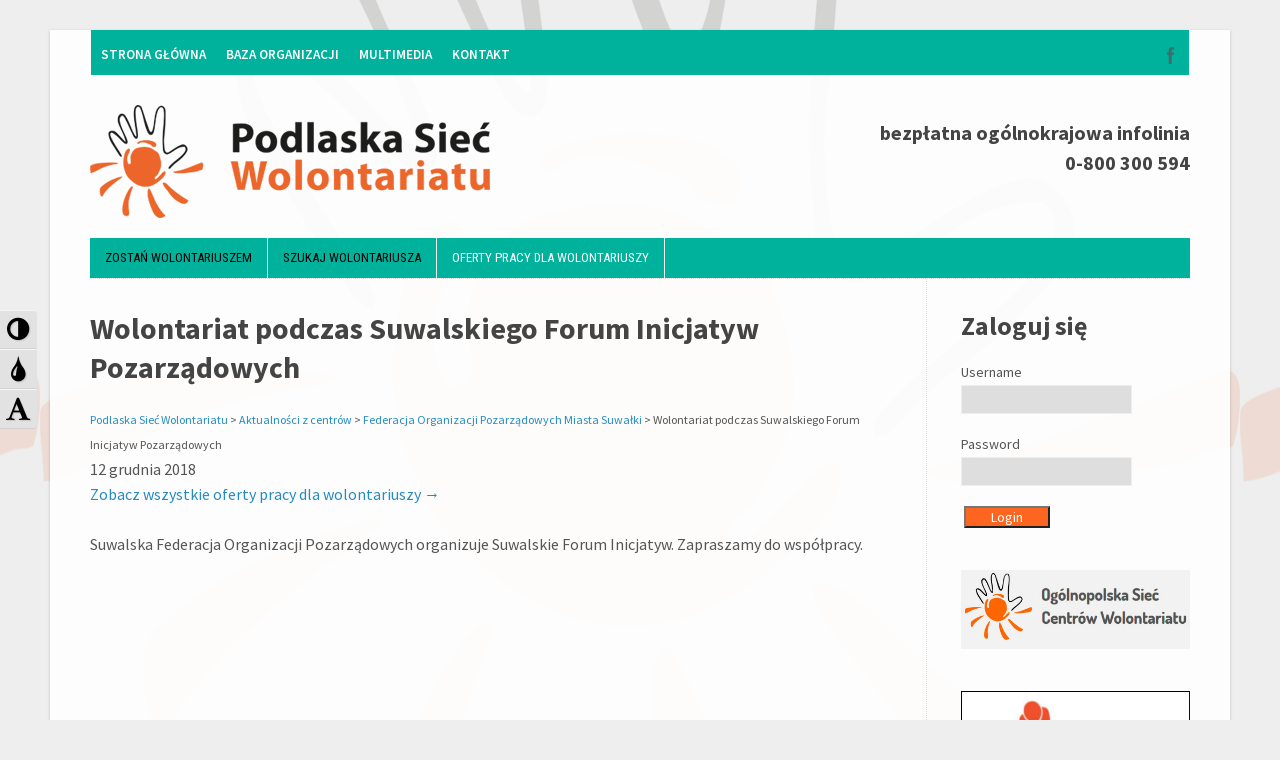

--- FILE ---
content_type: text/html; charset=UTF-8
request_url: http://wolontariatpodlaski.pl/wolontariat-podczas-suwalskiego-forum-inicjatyw-pozarzadowych/
body_size: 5850
content:
<!DOCTYPE html PUBLIC "-//W3C//DTD XHTML 1.0 Transitional//EN" "http://www.w3.org/TR/xhtml1/DTD/xhtml1-transitional.dtd">

<html xmlns="http://www.w3.org/1999/xhtml" lang="pl-PL">

<head profile="http://gmpg.org/xfn/11">

<meta http-equiv="X-UA-Compatible" content="IE=edge" />

<link rel="shortcut icon" href="http://wolontariatpodlaski.pl/wp-content/themes/wolontariat/favicon.png" />

<meta http-equiv="Content-Type" content="text/html; charset=UTF-8" />

<title>   Wolontariat podczas Suwalskiego Forum Inicjatyw Pozarządowych  : Podlaska Sieć Wolontariatu</title>

<link rel="pingback" href="http://wolontariatpodlaski.pl/xmlrpc.php" />

   <script src="http://code.jquery.com/jquery-latest.min.js" type="text/javascript"></script>
   <script src="http://pryzmat.home.pl/psw/wp-content/themes/wolontariat/js/script.js"></script>


<link rel="alternate" type="application/rss+xml" title="Podlaska Sieć Wolontariatu &raquo; Kanał z wpisami" href="http://wolontariatpodlaski.pl/feed/" />
<link rel="alternate" type="application/rss+xml" title="Podlaska Sieć Wolontariatu &raquo; Kanał z komentarzami" href="http://wolontariatpodlaski.pl/comments/feed/" />
<link rel="alternate" type="application/rss+xml" title="Podlaska Sieć Wolontariatu &raquo; Wolontariat podczas Suwalskiego Forum Inicjatyw Pozarządowych Kanał z komentarzami" href="http://wolontariatpodlaski.pl/wolontariat-podczas-suwalskiego-forum-inicjatyw-pozarzadowych/feed/" />
		<script type="text/javascript">
			window._wpemojiSettings = {"baseUrl":"http:\/\/s.w.org\/images\/core\/emoji\/72x72\/","ext":".png","source":{"concatemoji":"http:\/\/wolontariatpodlaski.pl\/wp-includes\/js\/wp-emoji-release.min.js?ver=4.3.1"}};
			!function(a,b,c){function d(a){var c=b.createElement("canvas"),d=c.getContext&&c.getContext("2d");return d&&d.fillText?(d.textBaseline="top",d.font="600 32px Arial","flag"===a?(d.fillText(String.fromCharCode(55356,56812,55356,56807),0,0),c.toDataURL().length>3e3):(d.fillText(String.fromCharCode(55357,56835),0,0),0!==d.getImageData(16,16,1,1).data[0])):!1}function e(a){var c=b.createElement("script");c.src=a,c.type="text/javascript",b.getElementsByTagName("head")[0].appendChild(c)}var f,g;c.supports={simple:d("simple"),flag:d("flag")},c.DOMReady=!1,c.readyCallback=function(){c.DOMReady=!0},c.supports.simple&&c.supports.flag||(g=function(){c.readyCallback()},b.addEventListener?(b.addEventListener("DOMContentLoaded",g,!1),a.addEventListener("load",g,!1)):(a.attachEvent("onload",g),b.attachEvent("onreadystatechange",function(){"complete"===b.readyState&&c.readyCallback()})),f=c.source||{},f.concatemoji?e(f.concatemoji):f.wpemoji&&f.twemoji&&(e(f.twemoji),e(f.wpemoji)))}(window,document,window._wpemojiSettings);
		</script>
		<style type="text/css">
img.wp-smiley,
img.emoji {
	display: inline !important;
	border: none !important;
	box-shadow: none !important;
	height: 1em !important;
	width: 1em !important;
	margin: 0 .07em !important;
	vertical-align: -0.1em !important;
	background: none !important;
	padding: 0 !important;
}
</style>
<link rel='stylesheet' id='contact-form-7-css'  href='http://wolontariatpodlaski.pl/wp-content/plugins/contact-form-7/includes/css/styles.css?ver=4.3' type='text/css' media='all' />
<link rel='stylesheet' id='mappress-css'  href='http://wolontariatpodlaski.pl/wp-content/plugins/mappress-google-maps-for-wordpress/css/mappress.css?ver=2.43.4' type='text/css' media='all' />
<link rel='stylesheet' id='wpa-style-css'  href='http://wolontariatpodlaski.pl/wp-content/plugins/wp-accessibility/css/wpa-style.css?ver=4.3.1' type='text/css' media='all' />
<link rel='stylesheet' id='ui-font.css-css'  href='http://wolontariatpodlaski.pl/wp-content/plugins/wp-accessibility/toolbar/fonts/css/a11y-toolbar.css?ver=4.3.1' type='text/css' media='all' />
<link rel='stylesheet' id='ui-a11y.css-css'  href='http://wolontariatpodlaski.pl/wp-content/plugins/wp-accessibility/toolbar/css/a11y.css?ver=4.3.1' type='text/css' media='all' />
<link rel='stylesheet' id='ui-fontsize.css-css'  href='http://wolontariatpodlaski.pl/wp-content/plugins/wp-accessibility/toolbar/css/a11y-fontsize.css?ver=4.3.1' type='text/css' media='all' />
<link rel='stylesheet' id='wp-pagenavi-css'  href='http://wolontariatpodlaski.pl/wp-content/themes/wolontariat/pagenavi-css.css?ver=2.70' type='text/css' media='all' />
<link rel='stylesheet' id='theme-main-styles-css'  href='http://wolontariatpodlaski.pl/wp-content/themes/wolontariat/style.css?ver=4.3.1' type='text/css' media='all' />
<link rel='stylesheet' id='theme-fonts-styles-css'  href='http://wolontariatpodlaski.pl/wp-content/themes/wolontariat/style-font.css?ver=4.3.1' type='text/css' media='all' />
<link rel='stylesheet' id='theme-responsive-styles-css'  href='http://wolontariatpodlaski.pl/wp-content/themes/wolontariat/style-responsive.css?ver=4.3.1' type='text/css' media='all' />
<link rel='stylesheet' id='style_login_widget-css'  href='http://wolontariatpodlaski.pl/wp-content/plugins/login-sidebar-widget/style_login_widget.css?ver=4.3.1' type='text/css' media='all' />
<link rel='stylesheet' id='theme-custom-styles-css'  href='http://wolontariatpodlaski.pl/wp-content/themes/wolontariat/custom.css?ver=4.3.1' type='text/css' media='all' />
<script type='text/javascript' src='http://wolontariatpodlaski.pl/wp-includes/js/jquery/jquery.js?ver=1.11.3'></script>
<script type='text/javascript' src='http://wolontariatpodlaski.pl/wp-includes/js/jquery/jquery-migrate.min.js?ver=1.2.1'></script>
<script type='text/javascript' src='http://wolontariatpodlaski.pl/wp-includes/js/mediaelement/froogaloop.min.js?ver=2.0'></script>
<script type='text/javascript' src='http://wolontariatpodlaski.pl/wp-content/themes/wolontariat/js/flexslider-min.js?ver=4.3.1'></script>
<script type='text/javascript' src='http://wolontariatpodlaski.pl/wp-content/themes/wolontariat/js/flex-script-main.js?ver=4.3.1'></script>
<link rel="EditURI" type="application/rsd+xml" title="RSD" href="http://wolontariatpodlaski.pl/xmlrpc.php?rsd" />
<link rel="wlwmanifest" type="application/wlwmanifest+xml" href="http://wolontariatpodlaski.pl/wp-includes/wlwmanifest.xml" /> 
<link rel='prev' title='Bezpłatne szkolenie „Animacja akcji wolontarystycznych”' href='http://wolontariatpodlaski.pl/bezplatne-szkolenie-animacja-akcji-wolontarystycznych-2/' />
<link rel='next' title='Bezpłatne szkolenie „Aspekty prawne wolontariatu”' href='http://wolontariatpodlaski.pl/bezplatne-szkolenie-aspekty-prawne-wolontariatu/' />
<meta name="generator" content="WordPress 4.3.1" />
<link rel='canonical' href='http://wolontariatpodlaski.pl/wolontariat-podczas-suwalskiego-forum-inicjatyw-pozarzadowych/' />
<link rel='shortlink' href='http://wolontariatpodlaski.pl/?p=1316' />
<meta name="viewport" content="width=device-width,initial-scale=1" />

<!-- Custom Styles from Theme Setting Page -->
<style type="text/css">
@media only screen and (min-width: 801px) { .centercatnav #sitetitle,.header2 #sitetitle, #sitetitle {float:left;max-width:44%;margin:0 0 20px;text-align:left;clear:left;} }
#topnav,ul.nav ul a {border:0;font-size:10pt;background:#00b29c;}
ul.nav a,ul.nav ul a {color:#ffffff;}
</style>
<style></style>

</head>


<body class="single single-post postid-1316 single-format-standard c-sn header2 bodybg16">


<div id="outer-wrap">

		<!-- TOP NAVBAR -->
		<div id="topnav">
			<div class="limit clearfix">
									<!-- PRIMARY NAVIGATION -->
					<ul class="nav">
						<li id="menu-item-455" class="menu-item menu-item-type-custom menu-item-object-custom menu-item-home menu-item-455"><a href="http://wolontariatpodlaski.pl/">Strona główna</a></li>
<li id="menu-item-86" class="menu-item menu-item-type-post_type menu-item-object-page menu-item-86"><a href="http://wolontariatpodlaski.pl/baza-organizacji/">Baza organizacji</a></li>
<li id="menu-item-673" class="menu-item menu-item-type-post_type menu-item-object-page menu-item-673"><a href="http://wolontariatpodlaski.pl/multimedia/">Multimedia</a></li>
<li id="menu-item-101" class="menu-item menu-item-type-post_type menu-item-object-page menu-item-101"><a href="http://wolontariatpodlaski.pl/kontakt/">Kontakt</a></li>
					</ul>
								<!-- SOCIAL MEDIA ICONS -->
				<div class="sub-icons">

	<ul class="clearfix">


		<li><a class="subicon facebook" title="Facebook" rel="external" href="http://www.facebook.com/pages/Podlaski-Wolontariat/1402787366718113?ref=hl">Facebook</a></li>











	</ul>

</div>			</div>
		</div>
			<div id="header" class="clearfix">
			<div id="head-content" class="clearfix">

				<!-- SITE-TITLE/LOGO -->
				<div id="sitetitle">
											<a href="http://wolontariatpodlaski.pl" title="Podlaska Sieć Wolontariatu"><img src="http://pryzmat.home.pl/psw/wp-content/uploads/2015/01/logo3.png" alt="Podlaska Sieć Wolontariatu" /></a>
									</div>

				<!-- HEADER BANNER 468X60 -->
<div class="head-banner468">
	<h4>bezpłatna ogólnokrajowa infolinia 
<br / >0-800 300 594</h4></div>

									<!-- SECONDARY NAVIGATION -->
					<div id="catnav">
						<ul class="catnav clearfix">
							<li id="menu-item-435" class="menu-item menu-item-type-post_type menu-item-object-page menu-item-435"><a href="http://wolontariatpodlaski.pl/rejestracja/">Zostań wolontariuszem</a></li>
<li id="menu-item-241" class="menu-item menu-item-type-post_type menu-item-object-page menu-item-241"><a href="http://wolontariatpodlaski.pl/oferty-wolontariackie-wolontariusze/">Szukaj wolontariusza</a></li>
<li id="menu-item-449" class="menu-item menu-item-type-taxonomy menu-item-object-category current-post-ancestor current-menu-parent current-post-parent menu-item-449"><a href="http://wolontariatpodlaski.pl/category/oferty-pracy-wolontariackie/">Oferty pracy dla wolontariuszy</a></li>
						</ul>
					</div>
				
			</div>
		</div>
	
	<div id="wrap">


		<div id="page" class="clearfix">

			<div class="page-border clearfix">


				<div id="contentleft" class="clearfix">


					<div id="content" class="clearfix">


						<div class="singlepost post-1316 post type-post status-publish format-standard hentry category-federacja-organizacji-pozarzadowych-miasta-suwalki category-oferty-pracy-wolontariackie category-powiat-suwalki-grodzki Federacja Organizacji Pozarządowych Miasta Suwałki Oferty pracy dla wolontariuszy Powiat Suwałki (grodzki)" id="single-post-1316">

							<div class="entry">

								<h1 class="post-title single">
									<a href="http://wolontariatpodlaski.pl/wolontariat-podczas-suwalskiego-forum-inicjatyw-pozarzadowych/" rel="bookmark" title="Permanent Link to Wolontariat podczas Suwalskiego Forum Inicjatyw Pozarządowych">Wolontariat podczas Suwalskiego Forum Inicjatyw Pozarządowych</a>
								</h1>
								
													  <div class="breadcrumbs">
							    <!-- Breadcrumb NavXT 5.2.2 -->
<span typeof="v:Breadcrumb"><a rel="v:url" property="v:title" title="Go to Podlaska Sieć Wolontariatu." href="http://wolontariatpodlaski.pl" class="home">Podlaska Sieć Wolontariatu</a></span> &gt; <span typeof="v:Breadcrumb"><a rel="v:url" property="v:title" title="Go to the Aktualności z centrów category archives." href="http://wolontariatpodlaski.pl/category/aktualnosci-z-centrow/" class="taxonomy category">Aktualności z centrów</a></span> &gt; <span typeof="v:Breadcrumb"><a rel="v:url" property="v:title" title="Go to the Federacja Organizacji Pozarządowych Miasta Suwałki category archives." href="http://wolontariatpodlaski.pl/category/aktualnosci-z-centrow/federacja-organizacji-pozarzadowych-miasta-suwalki/" class="taxonomy category">Federacja Organizacji Pozarządowych Miasta Suwałki</a></span> &gt; <span typeof="v:Breadcrumb"><span property="v:title">Wolontariat podczas Suwalskiego Forum Inicjatyw Pozarządowych</span></span>							        </div>
							<div class="meta1">12 grudnia 2018</div>
							<div class="meta1"><a href="http://wolontariatpodlaski.pl/category/oferty-pracy-wolontariackie/">Zobacz wszystkie oferty pracy dla wolontariuszy &rarr;</a></div><br />

						 	
								
								
								<p>Suwalska Federacja Organizacji Pozarządowych organizuje Suwalskie Forum Inicjatyw. Zapraszamy do współpracy.</p>

								<div style="clear:both;"></div>

								


							</div>

						</div>

												
					</div> <!-- End #content div -->

					
<div id="sidebar-narrow" class="clearfix">
	<div id="solotext-widget-3" class="widget widget-1 widget-first solotext"><div class="widget-wrap"><div class="clearfix"><div><div class="solotext-message"><h2>Zaloguj się</h2>		<script type="text/javascript">
			function closeMessage(){jQuery('.error_wid_login').hide();}
		</script>
			<div id="log_forms">
		<form name="login" id="login" method="post" action="">
		<input type="hidden" name="option" value="afo_user_login" />
		<input type="hidden" name="redirect" value="http://wolontariatpodlaski.pl/wolontariat-podczas-suwalskiego-forum-inicjatyw-pozarzadowych/" />
		<div class="form-group">
			<label for="username">Username </label>
			<input type="text" name="user_username" required="required"/>
		</div>
		<div class="form-group">
			<label for="password">Password </label>
			<input type="password" name="user_password" required="required"/>
		</div>
		<div class="form-group">
					</div>
		<div class="form-group"><label for="login">&nbsp;</label><input name="login" type="submit" value="Login" /></div>
		<div class="form-group">
					</div>
		</form>
		</div>
		<strong></strong><br / >
<br / >
<a href="http://wolontariat.org.pl/"><img alt="Ogólnopolska Sieć Centrów Wolontariatu" src="http://pryzmat.home.pl/psw/wp-content/uploads/2015/06/oscw.jpg" /></a><br / ><br / >
<strong></strong><br / ><a href="http://dobrywolontariat.pl/"><img alt="Dobry wolontariat" src="http://wolontariatpodlaski.pl/wp-content/uploads/2015/06/dobry_wolomtariat1.jpg" /></a><br / ><br / >
<strong>Cookies i polityka prywatności</strong>. <br / >Strona korzysta z plików cookies w celu realizacji usług i zgodnie z Polityką Plików Cookies. <br / >
<a href="http://wolontariatpodlaski.pl/777-2/">czytaj dalej →</a>

</div></div></div></div></div></div>


					<div style="clear:both;margin-bottom:20px;"></div>


				</div> <!-- End #contentleft div -->


			</div> <!-- End .page-border div -->

		</div> <!-- End #page div -->

		
	</div> <!-- End #wrap div -->

	<img alt="Dofinansowanie" src="http://wolontariatpodlaski.pl/wp-content/uploads/2015/06/loga_psw.jpg" />
	<div id="footer" class="clearfix">
		<div class="limit">
						&copy;  Podlaska Sieć Wolontariatu. Projekt i wykonanie strony: <a href="http://cyjan.net">CYJAN.NET</a>
		</div>
	</div> <!-- End #footer div -->

	<div id="backtotop">Top</div>



</div> <!-- End #outerwrap div -->


	<!-- jQuery for User-Controlled Layout Switch -->
	<script type="text/javascript">
		jQuery(document).ready(function() {
			jQuery("#onecol").click(function() {
				jQuery("#post-grid").removeClass("twocol");
				jQuery("#post-grid").removeClass("threecol");
				jQuery("#onecol").addClass("active");
				jQuery("#threecol").removeClass("active");
				jQuery("#twocol").removeClass("active");
				return false;
			});
			jQuery("#twocol").click(function() {
				jQuery("#post-grid").addClass("twocol");
				jQuery("#post-grid").removeClass("threecol");
				jQuery("#twocol").addClass("active");
				jQuery("#onecol").removeClass("active");
				jQuery("#threecol").removeClass("active");
				return false;
			});
			jQuery("#threecol").click(function() {
				jQuery("#post-grid").addClass("threecol");
				jQuery("#post-grid").removeClass("twocol");
				jQuery("#threecol").addClass("active");
				jQuery("#onecol").removeClass("active");
				jQuery("#twocol").removeClass("active");
				return false;
			});

		});
	</script>


	<!-- MobileMenu JS -->
	<script type="text/javascript">
		jQuery(function () {
			jQuery('.nav').mobileMenu({ defaultText: 'Idź do..' });
			jQuery('.catnav').mobileMenu({ defaultText: 'Idź do..', className: 'select-menu-catnav' });
			jQuery('.fixednav').mobileMenu({ defaultText: 'Idź do..', className: 'select-menu-fixednav' });
		});
	</script>

	<!-- Media Queries Script for IE8 and Older -->
	<!--[if lt IE 9]>
		<script type="text/javascript" src="http://css3-mediaqueries-js.googlecode.com/svn/trunk/css3-mediaqueries.js"></script>
	<![endif]-->


	<!-- TopNav Superfsh JS -->
	<script type="text/javascript">  
		jQuery(document).ready(function() { 
			jQuery('#topnav ul.nav').superfish({ 
				delay:		300,				// delay on mouseout 
				animation:	{opacity:'show',height:'show'},	// fade-in and slide-down animation 
				speed:		'fast',				// faster animation speed
				cssArrows:	false				// disable generation of arrow mark-up
			});  
		});  
	</script>


	<!-- CatNav Superfsh JS -->
	<script type="text/javascript">  
		jQuery(document).ready(function() { 
			jQuery('#catnav ul.catnav').superfish({ 
				delay:		300,				// delay on mouseout 
				animation:	{opacity:'show',height:'show'},	// fade-in and slide-down animation 
				speed:		'fast',				// faster animation speed
				cssArrows:	false				// disable generation of arrow mark-up
			}); 
		});  
	</script>


<script type='text/javascript'>
//<![CDATA[
(function( $ ) { 'use strict';
	var insert_a11y_toolbar = '<!-- a11y toolbar -->';
	insert_a11y_toolbar += '<div class="a11y-toolbar ltr">';
	insert_a11y_toolbar += '<ul>';
	insert_a11y_toolbar += '<li><a href="#" role="button" class="a11y-toggle-contrast toggle-contrast" id="is_normal_contrast" title="Przełącz wysoki kontrast"><span class="offscreen">Przełącz wysoki kontrast</span><span class="aticon aticon-adjust" aria-hidden="true"></span></a></li>';insert_a11y_toolbar += '<li><a href="#" role="button" class="a11y-toggle-grayscale toggle-grayscale" id="is_normal_color" title="Przełącz skalę szarości"><span class="offscreen">Przełącz skalę szarości</span><span class="aticon aticon-tint" aria-hidden="true"></span></a></li>';
	insert_a11y_toolbar += '<li><a href="#" role="button" class="a11y-toggle-fontsize toggle-fontsize" id="is_normal_fontsize" title="Zmień rozmiar czcionek"><span class="offscreen">Zmień rozmiar czcionek</span><span class="aticon aticon-font" aria-hidden="true"></span></a></li>';
	insert_a11y_toolbar += '</ul>';
	insert_a11y_toolbar += '</div>';
	insert_a11y_toolbar += '<!-- // a11y toolbar -->';
	$( document ).find( 'body' ).prepend( insert_a11y_toolbar );
}(jQuery));
//]]>
</script><script type='text/javascript' src='http://wolontariatpodlaski.pl/wp-content/plugins/contact-form-7/includes/js/jquery.form.min.js?ver=3.51.0-2014.06.20'></script>
<script type='text/javascript'>
/* <![CDATA[ */
var _wpcf7 = {"loaderUrl":"http:\/\/wolontariatpodlaski.pl\/wp-content\/plugins\/contact-form-7\/images\/ajax-loader.gif","sending":"Trwa wysy\u0142anie..."};
/* ]]> */
</script>
<script type='text/javascript' src='http://wolontariatpodlaski.pl/wp-content/plugins/contact-form-7/includes/js/scripts.js?ver=4.3'></script>
<script type='text/javascript' src='http://wolontariatpodlaski.pl/wp-content/plugins/wp-accessibility/toolbar/js/jquery.scrollto.min.js?ver=1.4.5'></script>
<script type='text/javascript'>
/* <![CDATA[ */
var a11y_stylesheet_path = "http:\/\/wolontariatpodlaski.pl\/wp-content\/plugins\/wp-accessibility\/toolbar\/css\/a11y-contrast.css";
/* ]]> */
</script>
<script type='text/javascript' src='http://wolontariatpodlaski.pl/wp-content/plugins/wp-accessibility/toolbar/js/a11y.js?ver=1.0'></script>
<script type='text/javascript' src='http://wolontariatpodlaski.pl/wp-content/plugins/wp-accessibility/js/longdesc.button.js?ver=1.0'></script>
<script type='text/javascript' src='http://wolontariatpodlaski.pl/wp-content/themes/wolontariat/js/framework.js?ver=4.3.1'></script>
<script type='text/javascript' src='http://wolontariatpodlaski.pl/wp-content/themes/wolontariat/js/external.js?ver=4.3.1'></script>
<script type='text/javascript' src='http://wolontariatpodlaski.pl/wp-content/themes/wolontariat/js/hoverIntent.js?ver=r7'></script>
<script type='text/javascript' src='http://wolontariatpodlaski.pl/wp-content/themes/wolontariat/js/superfish.js?ver=4.3.1'></script>
<script type='text/javascript' src='http://wolontariatpodlaski.pl/wp-content/themes/wolontariat/js/suckerfish.js?ver=4.3.1'></script>
<script type='text/javascript' src='http://wolontariatpodlaski.pl/wp-content/themes/wolontariat/js/suckerfish-cat.js?ver=4.3.1'></script>
<script type='text/javascript' src='http://wolontariatpodlaski.pl/wp-content/themes/wolontariat/js/jquery.mobilemenu.js?ver=4.3.1'></script>
<script type='text/javascript' src='http://wolontariatpodlaski.pl/wp-includes/js/comment-reply.min.js?ver=4.3.1'></script>

<script type='text/javascript'>
//<![CDATA[
(function( $ ) { 'use strict';
	
	
	$('html').attr( 'lang','pl-PL' ); $('html').attr( 'dir','ltr' )
	$('input,a,select,textarea,button').removeAttr('tabindex');
	
}(jQuery));
//]]>
</script>
</body>

</html>

--- FILE ---
content_type: text/css
request_url: http://wolontariatpodlaski.pl/wp-content/plugins/wp-accessibility/toolbar/fonts/css/a11y-toolbar.css?ver=4.3.1
body_size: 585
content:
@font-face {
    font-family: 'a11y-toolbar';
    src: url('../font/a11y-toolbar.eot?87287305');
    src: url('../font/a11y-toolbar.eot?87287305#iefix') format('embedded-opentype'),
    url('../font/a11y-toolbar.woff?87287305') format('woff'),
    url('../font/a11y-toolbar.ttf?87287305') format('truetype'),
    url('../font/a11y-toolbar.svg?87287305#a11y-toolbar') format('svg');
    font-weight: normal;
    font-style: normal;
}

/* Chrome hack: SVG is rendered more smoothly in Windozze. 100% magic, uncomment if you need it. */
/* Note, that will break hinting! In other OS-es font will be not as sharp as it could be */
/*
@media screen and (-webkit-min-device-pixel-ratio:0) {
  @font-face {
    font-family: 'a11y-toolbar';
    src: url('../font/a11y-toolbar.svg?87287305#a11y-toolbar') format('svg');
  }
}
*/

[class^="aticon-"]:before, [class*=" aticon-"]:before {
    font-family: "a11y-toolbar" !important;
    font-style: normal;
    font-weight: normal;
    speak: none;
    display: inline-block;
    text-decoration: inherit;
    text-align: center;
    font-variant: normal;
    text-transform: none;
    line-height: 1em;
    text-shadow: 1px 1px 1px rgba(127, 127, 127, 0.3);
}

.aticon-font:before {
    content: '\e800';
}

.aticon-adjust:before {
    content: '\e801';
}

.aticon-tint:before {
    content: '\e802';
}

--- FILE ---
content_type: text/css
request_url: http://wolontariatpodlaski.pl/wp-content/plugins/wp-accessibility/toolbar/css/a11y.css?ver=4.3.1
body_size: 836
content:
/*
	Accessibility styles
	chris@inathought.com
*/
.focusable:focus {
    outline: none !important;
}

.has-focus {
    background: yellow;
}

@-moz-document url-prefix() {
    /*.a11y-toggle-grayscale { display:none !important; }*/
}

.a11y-toolbar {
    position: fixed;
    z-index: 99999;
    top: 43%;
    left: 0;
}

.a11y-toolbar ul {
    list-style: none;
    margin: 0;
    padding: 0;
    border-top-right-radius: 4px;
    border-bottom-right-radius: 4px;
}

.a11y-toolbar ul li {
	margin: 0;
	padding: 0;
    display: block;
}

.a11y-toolbar ul li a {
    font-size: 1.6em;
    padding: .25em;
}

.a11y-toolbar a {
    color: #000 !important;
}

.a11y-toolbar a.active {
    color: #fff !important;
}

.a11y-toolbar ul li a {
    display: block;
    background: #e2e2e2;
    text-align: center;
    border-top: 1px solid #f5f5f5;
    border-bottom: 1px solid #d2d2d2;
}

.a11y-toolbar ul li a:hover {
    background: #fff;
}

.a11y-toolbar ul li a.active {
    background: #181818;
    border-bottom: 1px solid #525252;
}

.a11y-toolbar ul li:first-child a {
    border-top-right-radius: 4px;
}

.a11y-toolbar ul li:last-child a {
    border-bottom-right-radius: 4px;
}

.a11y-toolbar .offscreen, .a11y_stylesheet_path {
    position: absolute !important;
    clip: rect(1px 1px 1px 1px); /* IE6, IE7 */
    clip: rect(1px, 1px, 1px, 1px);
    padding: 0 !important;
    border: 0 !important;
    height: 1px !important;
    width: 1px !important;
    overflow: hidden;
}

/* a11y toolbar RTL */
.a11y-toolbar.rtl {
    right: 0;
    left: auto;
}

.a11y-toolbar.rtl ul {
    border-top-left-radius: 4px;
    border-bottom-left-radius: 4px;
    border-top-right-radius: 0;
    border-bottom-right-radius: 0;
}

.a11y-toolbar.rtl ul li:first-child a {
    border-top-left-radius: 4px;
    border-top-right-radius: 0;
}

.a11y-toolbar.rtl ul li:last-child a {
    border-bottom-left-radius: 4px;
    border-bottom-right-radius: 0;
}

.desaturated {
    filter: grayscale(100%) !important;
    -webkit-filter: grayscale(100%) !important;
    -webkit-filter: grayscale(1) !important;
    -moz-filter: grayscale(100%) !important;
    -ms-filter: grayscale(100%) !important;
    -o-filter: grayscale(100%) !important;
    filter: url("data:image/svg+xml;utf8,<svg xmlns=\'http://www.w3.org/2000/svg\'><filter id=\'grayscale\'><feColorMatrix type=\'matrix\' values=\'0.3333 0.3333 0.3333 0 0 0.3333 0.3333 0.3333 0 0 0.3333 0.3333 0.3333 0 0 0 0 0 1 0\'/></filter></svg>#grayscale") !important;
    filter: gray !important;
}

--- FILE ---
content_type: text/css
request_url: http://wolontariatpodlaski.pl/wp-content/themes/wolontariat/pagenavi-css.css?ver=2.70
body_size: 542
content:
/*
+----------------------------------------------------------------+
|	WordPress 2.6 Plugin: WP-PageNavi 2.40
|	Copyright (c) 2008 Lester "GaMerZ" Chan
|
|	File Written By:
|	- Lester "GaMerZ" Chan
|	- http://lesterchan.net
|
|	File Information:
|	- Page Navigation CSS Style
|	- wp-content/plugins/wp-pagenavi/pagenavi-css.css
+----------------------------------------------------------------+
*/

.wp-pagenavi {
	display:block;
	padding: 0; 
	margin: 20px auto 0;
	clear:both;
	font-weight:normal;
	font-size:14px;
	text-transform:uppercase;
	color:#666 !important;
	}

.wp-pagenavi {
	height:35px;
	line-height:35px;
	}

.wp-pagenavi span.pages {
	margin:0;
	float:left;
	float:right;
	display:none;
	}

.wp-pagenavi a, 
.wp-pagenavi a:link,
.wp-pagenavi a:visited,
.wp-pagenavi a:hover, 
.wp-pagenavi a:active,
.wp-pagenavi span.current,
.wp-pagenavi span.extend {
	padding: 0 16px; 
	margin: 0 5px 2px 0;
	border: 0;
	color:#eee;
	display:block;
	float:left;
	background:#333;
	}

.wp-pagenavi a.first {}

.wp-pagenavi a.last {}

.wp-pagenavi a:hover, 
.wp-pagenavi a:active  {
	background:#000;
	color:#fff
	}

.wp-pagenavi span.current {
	background: #3399cc;
	color:#CCEEFF;
	}

.wp-pagenavi span.extend {
	padding: 0 5px;
	}

--- FILE ---
content_type: text/css
request_url: http://wolontariatpodlaski.pl/wp-content/themes/wolontariat/style-font.css?ver=4.3.1
body_size: 1342
content:
/* -- Mods for Custom Google Fonts -- */

@import url(//fonts.googleapis.com/css?family=Source+Sans+Pro:300,300italic,400,400italic,600,600italic,700,700italic&subset=latin,latin-ext);

@import url(//fonts.googleapis.com/css?family=Roboto+Slab:100,300,400,700&subset=latin,latin-ext);

@import url(//fonts.googleapis.com/css?family=Roboto+Condensed:300,300italic,400,400italic,700,700italic&subset=latin,latin-ext);


body {
	font-family:'source sans pro',arial, sans-serif;
	font-size:16px;
	line-height:1.6em;
	color:#555;
	font-weight:400;
	}

h1,h2,h3,h4,h5,h6,h7,
#sitetitle .title {
	font-family:'roboto slab','source sans pro',arial, sans-serif;
	font-weight:700;
	}

ul#filter li,
.single .navigation,
.meta,
.catslide-meta,
p.sitemap-meta,
.flextabs-custom-controls a,
#commentform label,
.single .navigation,
p.comments-number,
.auth-archive-link,
.tags,
.comment-author,
a#cancel-comment-reply-link,
.auth-website a,
.all-auth-website,
.reply a,
a.more-link,
.wp-pagenavi,
#catnav,
ul.fixednav  {
	font-family:'roboto condensed','source sans pro',arial, sans-serif;
	}

h1 {
	font-size:30px;
	letter-spacing:0;
	line-height:1.3em;
	}

h2 {
	font-size: 26px;
	letter-spacing:0;
	line-height:1.3em;
	}

h3 {
	font-size: 22px;
	letter-spacing:0;
	line-height: 1.5em;
	}

h4 {
	font-size: 20px;
	letter-spacing:0;
	line-height: 1.5em;
	}

h5 {
	font-size: 18px;
	letter-spacing:0;
	line-height: 1.5em;
	font-weight:300;
	}

h6,h7 {
	font-size: 18px;
	letter-spacing:0;
	line-height: 1.5em;
	font-weight:300;
	}

h2.feature-title,
h3.widgettitle,
h3.widget-title,
h2.feat-title,
.sitemap h2,
h3#comments-title,
h3#reply-title,
.single .auth-bio h2,
.layout-controls h2,
.allauthors h2,
.mysubscribebox h3,
.auth-bio h1 {
	font-size:16px;
	line-height:1.5em;
	letter-spacing:0;
	margin-bottom:20px;
	}


.featured.wide .myflexslider h2.post-title,
.featured.narrow .myflexslider h2.post-title {
	font-weight:300;
	font-size:24px;
	letter-spacing:0;
	}

.featured.narrow .myflexslider h2.post-title {
	font-size:20px;
	}

.cats-by-2 h2.feat-title,
.cat-posts-stacked h2.feat-title,
.post-by-2 h2.post-title {
	font-size:18px;
	line-height:1.3em;
	}

.cat-posts-widget h3.post-title,
.cats-by-2 h3.post-title,
.featured.cat h3.post-title {
	font-size:14px;
	line-height:1.5em;
	}

.threecol .entry h2.post-title a,
.twocol .entry h2.post-title a,
.threecol .entry h2.post-title,
.twocol .entry h2.post-title {
	font-size:14px;
	letter-spacing:0;
	}

.tabs,
.wp-pagenavi,
.flextabs-custom-controls,
.cats-by-2 .entry,
#content table,
table#wp-calendar caption,
.sitemap
.archive-tabs a,
.index-3-4-archives select,
.sitemap-wide,
.sitemap-narrow,
#portfolio,
#contentright,
#sidebar-narrow,
#comments,
.mysubscribebox,
.tags,
#footer-widgets,
#sitetitle .description,
.single .auth-bio,
#alt-home-bottom,
.widget {
	font-size:14px;
	line-height:1.5em;
	}

#footer {
	font-size:11px;
	font-weight:600;
	text-transform:uppercase;
	}

#topnav {
	font-size:11px;
	font-weight:600;
	text-transform:uppercase;
	}

#catnav,
ul.fixednav {
	font-size:13px;
	text-transform:uppercase;
	}

#catnav ul ul,
ul.fixednav ul {
	text-transform:none;
	}

ul#filter li  {
	font-size:13px;
	text-transform:uppercase;
	}

.sitemap-post p.post-title {
	font-size:16px;
	margin:0;
	padding:0;
	}

.single .navigation {
	background:url(images/dotted.png) 0 0 repeat-x;
	padding:5px 0 0;
	margin:40px 0 0;
	letter-spacing:0.02em;
	}

.single .navigation a {
	color:#666;
	}

.single .navigation a:hover {
	color:#000;
	}

#commentform label,
.single .navigation,
p.comments-number,
.auth-archive-link,
.tags,
.comment-author,
a#cancel-comment-reply-link,
.auth-website a,
.all-auth-website,
.reply a {
	font-size:12px;
	text-transform:uppercase;
	}

.meta,
.catslide-meta,
p.sitemap-meta {
	font-size:11px;
	text-transform:uppercase;
	height:1.5em;
	line-height:1.5em;
	overflow:hidden;
	}

.meta a,
.catslide-meta a,
p.sitemap-meta a {
	border-bottom:1px dotted #ddd;
	}

.meta a:hover,
.catslide-meta a:hover,
p.sitemap-meta a:hover {
	border-bottom:1px dotted #333;
	}

.email-form input[type="text"],
.email-form input[type="email"],
#searchform input[type="text"],
.email-form input[type="submit"],
.email-form input[type="button"],
#searchform input[type="submit"],
#searchform input[type="button"],
.reply a {}

.widget.subscribebox p.priv-statement {
	font-size:11px;
	text-transform:uppercase;
	letter-spacing:0.02em;
	color:#aaa
	}

h3#comments-title {
	margin-bottom:30px;
	}

.flextabs-custom-controls {
	font-size:11px;
	text-transform:uppercase;
	font-weight:bold
	}

a.more-link,
.threecol .readmore.cols a,
.twocol .readmore.cols a {
	font-size:12px;
	text-transform:uppercase;
	}

--- FILE ---
content_type: text/css
request_url: http://wolontariatpodlaski.pl/wp-content/themes/wolontariat/custom.css?ver=4.3.1
body_size: 2409
content:
/* CUSTOM STYLESHEET
---------------------------------------------------------------------------------
Instructions: Add your custom styles in this file instead of style.css,
so it's easier to update the theme. Simply copy an existing style from 
style.css to this file, and modify it as you like.
--------------------------------------------------------------------------------- */



/* GLOBAL STYLES
---------------------------------------------------------------------------------
Add styles beneath this line that you want to be applied across your entire site */

.widget li {
  list-style: outside none none;
  margin: 0 0 5px;
  padding: 0;
}

li.login_wid {
	list-style-type: none;
}

li.page_item_has_children > a {
 color: #000;
 font-weight: bold;
}

.entry ul, .entry ol {
  margin: 0 0 10px 0px;
}

.sw-c-sn #page {
  background-position: 28.375% 0;
}

#contentleft {
  float: left;
  margin: 0;
  padding: 30px 0;
  width: 68.5%;
}

#contentright {
  float: right;
  margin: 0;
  padding: 30px 0;
  width: 25.25%;
}

body.bodybg16 {
    background-image: url("images/raczka.png");
	background-repeat: repeat-x;
	background-position: center; 
}

.header2 #catnav {
  background: none repeat scroll 0 0 #00b29c;
  border-top: 0 dotted #ddd;
}

#catnav a {
  color: #000;
}

#catnav a:hover {
  color: #fff;
}

#catnav li.current-menu-parent > a, #catnav li.current-menu-item > a, #catnav li.current_page_item > a {
  color: #fff;
}

.home-widget-slide {
  float: left;
  margin: 0;
  padding-right: 4%;
  width: 65.32%;
}



#footer-widgets a, #footer-widgets a:link, #footer-widgets a:visited {
    color: #fff;
}

#footer-widgets {
    background: #00b29c;
    color: #fff;
}

.footer-widget3 {
    width: 31%;
}

form input[type="text"], form input[type="email"], form input[type="password"], form input[type="search"], form textarea {
    background: #dedede;
}

#topnav, ul.nav ul a {
    width: 93%;
}

ul.nav li.current-menu-parent > a, ul.nav li.current-menu-item > a, ul.nav li.current_page_item > a {
    color: #000;
}

ul.nav a:hover {
    color: #000;
}

.hdivider {
    border-bottom: 3px double #242457;
    margin: 0 auto;
}

#topnav {
    padding: 5px 0 0;
}


h3.widgettitle {
    color: #444;
    padding-left: 5px;
    font-size: 21px;
}


/* #catnav li.current-menu-parent > a, #catnav li.current-menu-item > a, #catnav li.current_page_item > a {
    color: #fff;
}

#catnav a {
    color: #fff;
}

.centercatnav #catnav {
    background: #474747;
}

*/

#oferty {
    background: #00B29C !important;
    margin-top: 10px;
}

#ctf-category-selector {
    max-width: 70%;
}

.cats-by-2 .entry img.thumbnail.large, .cats-by-2 .entry .post-feature-video {
    float: left;
    padding: 0 10px 0 0;
    width: 40%;
}

#commentform input[type="submit"], #commentform input[type="button"], .email-form form input[type="submit"], .email-form form input[type="button"], form#searchform input[type="submit"], form#searchform input[type="button"], .wpcf7 form input[type="submit"], .wpcf7 form input[type="button"] {
    background: #fe6521;
   border: 0 solid #fe6521;
}


form input[type="submit"], form input[type="button"] {
    background: #fe6521;
    padding: 0 25px;
    text-align: center;
}

/* Base Styles 
#menu-menu-baza-1,
#menu-menu-baza-1 ul,
#menu-menu-baza-1 li,
#menu-menu-baza-1 a,*/
#cssmenu,
#cssmenu ul,
#cssmenu li,
#cssmenu a {
  margin: 0;
  padding: 0;
  border: 0;
  list-style: none;
  font-weight: normal;
  text-decoration: none;
  line-height: 1;
  font-family: 'source sans pro', sans-serif;
  font-size: 13px;
  position: relative;
}
/*#menu-menu-baza-1 a,*/
#cssmenu a {
  line-height: 1.3;
}
/*#menu-menu-baza-1,*/
#cssmenu {
  width: 220px;
  background: #fff;
  -webkit-border-radius: 4px;
  -moz-border-radius: 4px;
  border-radius: 4px;
  padding: 3px;
/*  -moz-box-shadow: 0 0 5px rgba(0, 0, 0, 0.6);
  -webkit-box-shadow: 0 0 5px rgba(0, 0, 0, 0.6);
  box-shadow: 0 0 5px rgba(0, 0, 0, 0.6); */
}
/*#menu-menu-baza-1 > ul > li,*/
#cssmenu > ul > li {
  margin: 0 0 2px 0;
}
/*#menu-menu-baza-1  > ul > li:last-child,*/
#cssmenu > ul > li:last-child {
  margin: 0;
}
/*#menu-menu-baza-1 > ul > li > a,*/
#cssmenu > ul > li > a {
  font-size: 15px;
  display: block;
  color: #ffffff;
  text-shadow: 0 1px 1px #000;
  background: #565656;
  background: -moz-linear-gradient(#565656 0%, #323232 100%);
  background: -webkit-gradient(linear, left top, left bottom, color-stop(0%, #565656), color-stop(100%, #323232));
  background: -webkit-linear-gradient(#565656 0%, #323232 100%);
  background: linear-gradient(#565656 0%, #323232 100%);
  border: 1px solid #000;
  -webkit-border-radius: 4px;
  -moz-border-radius: 4px;
  border-radius: 4px;
}
/*#menu-menu-baza-1  > ul > li > a > span,*/
#cssmenu > ul > li > a > span {
  display: block;
  border: 0px solid #666666;
  padding: 6px 10px;
  -webkit-border-radius: 4px;
  -moz-border-radius: 4px;
  border-radius: 4px;
  font-weight: bold;
}

/* #menu-menu-baza-1  > ul > li > a:hover,*/
#cssmenu > ul > li > a:hover {
  text-decoration: none;
}
/* #menu-menu-baza-1 > ul > li.active,*/
#cssmenu > ul > li.active {
  border-bottom: none;
}
/* #menu-menu-baza-1 > ul > li.active > a,*/
#cssmenu > ul > li.active > a {
  background: #97be10;
  background: -moz-linear-gradient(#fe6521 0%, #e44b07 100%);
  background: -webkit-gradient(linear, left top, left bottom, color-stop(0%, #fe6521), color-stop(100%, #e44b07));
  background: -webkit-linear-gradient(#fe6521 0%, #e44b07 100%);
  background: linear-gradient(#fe6521 0%, #e44b07 100%);
  color: #fff;
  text-shadow: 0 1px 1px #000;
  border: 1px solid #e44b07;
}
/* #menu-menu-baza-1 > ul > li.active > a span, */ 
#cssmenu > ul > li.active > a span {
  border: 1px solid #97be10;
}
/* #menu-menu-baza-1 > ul > li.has-sub > a span,*/
#cssmenu > ul > li.has-sub > a span {
  background: url(images/icon_plus.png) 98% center no-repeat;
}
/* #menu-menu-baza-1 > ul > li.has-sub.active > a span, */
#cssmenu > ul > li.has-sub.active > a span {
  background: url(images/icon_minus.png) 98% center no-repeat;
}
/* Sub menu */
/*.sub-menu,*/
#cssmenu ul ul {
  padding: 5px 12px;
  display: none;
}
/*.sub-menu ul ul li,*/
#cssmenu ul ul li {
  padding: 3px 0;
}
/*.sub-menu ul ul a,*/
#cssmenu ul ul a {
  display: block;
  color: #595959;
  font-size: 13px;
  font-weight: bold;
}
/*.sub-menu ul ul a:hover,*/
#cssmenu ul ul a:hover {
  color: #79980d;
}

.page-template-page-landing-php #wrap {
    margin: 0 auto;
    max-width: 2100px;
    width: 100%;
}

#iwm_map_canvas {
overflow:hidden;
width:350px;
}


#map_canvas #map_canvas_1 {
margin-left:110px;
}

a.button, .button {
    color: rgba(255, 255, 255, 1);
}

.button.orange {
    background-color: #fe6521;
    border: 1px solid #fe6521;
}

h3.widgettitle a, h3.widgettitle a:link, h3.widgettitle a:visited, #alt-home-bottom h3.widgettitle a, #alt-home-bottom h3.widgettitle a:link, #alt-home-bottom h3.widgettitle a:visited, h3.widget-title a, h3.widget-title a:link, h3.widget-title a:visited, #alt-home-bottom h3.widget-title a, #alt-home-bottom h3.widget-title a:link, #alt-home-bottom h3.widget-title a:visited {
color: #fff;
}

#stopka {
text-align:center;
}

#stopka img {
    height: auto;
    max-width: 100%;
}

#outer-wrap {
    border-top: 0px solid #000;
    margin: 30px auto;
 background: rgba(255, 255, 255, 0.91);
}


.one-half, .one-third, .two-thirds, .one-fourth, .two-fourths, .three-fourths, .one-fifth, .two-fifths, .three-fifths, .four-fifths {
    margin-bottom: 0;
}

.meta li {
    opacity: 0.72;
    padding-top: 2px;
}
.breadcrumbs {
    font-size: 12px;
    border-bottom: 0px;
    background: none;
}

.head-banner468 {
    font-size: 13px;
    line-height: 1.2em;
    padding-top: 13px;
}

h1, h2, h3, h4, h5, h6, h7, #sitetitle .title {
    font-family: 'source sans pro',arial,sans-serif;
    font-weight: 700;
}

.meta li {
    background: none;
    padding: 0;
}


/* DESKTOP ONLY STYLES
---------------------------------------------------------------------------------
Add styles inside the media query below that you only want to be applied to the desktop layout of your site */

@media only screen and (min-width: 801px) {


	/* Desktop styles go here */

#wrap, .limit, #head-content {
    width: 1100px;
}




}

--- FILE ---
content_type: application/javascript
request_url: http://wolontariatpodlaski.pl/wp-content/plugins/wp-accessibility/toolbar/js/a11y.js?ver=1.0
body_size: 1315
content:
/*
 * Chris Rodriguez
 * chris@inathought.com
 */

// Cookie handler, non-$ style
function createCookie(name, value, days) {
    if (days) {
        var date = new Date();
        date.setTime(date.getTime() + (days * 24 * 60 * 60 * 1000));
        var expires = "; expires=" + date.toGMTString();
    } else
        var expires = "";
    document.cookie = name + "=" + value + expires + "; path=/";
}

function readCookie(name) {
    var nameEQ = name + "=";
    var ca = document.cookie.split(';');
    for (var i = 0; i < ca.length; i++) {
        var c = ca[i];
        while (c.charAt(0) == ' ') c = c.substring(1, c.length);
        if (c.indexOf(nameEQ) == 0) return c.substring(nameEQ.length, c.length);
    }
    return null;
}

function eraseCookie(name) {
    // createCookie(name, "", -1);
    createCookie(name, "");
}

jQuery(document).ready(function ($) {
    // Saturation handler
    if (readCookie('a11y-desaturated')) {
        $('body').addClass('desaturated');
        $('#is_normal_color').attr('id', 'is_grayscale').attr('aria-checked', true).addClass('active');
    }
    ;
    $('.toggle-grayscale').on('click', function () {
        if ($(this).attr('id') == "is_normal_color") {
            $('body').addClass('desaturated');
            $(this).attr('id', 'is_grayscale').attr('aria-checked', true).addClass('active');
            createCookie('a11y-desaturated', '1');
            return false;
        } else {
            $('body').removeClass('desaturated');
            $(this).attr('id', 'is_normal_color').removeAttr('aria-checked').removeClass('active');
            eraseCookie('a11y-desaturated');
            return false;
        }
    });
    //var a11y_stylesheet_path = $('.a11y_stylesheet_path').html();
    // Contrast handler
    if (readCookie('a11y-high-contrast')) {
        $('body').addClass('contrast');
        $('head').append($("<link href='" + a11y_stylesheet_path + "' id='highContrastStylesheet' rel='stylesheet' type='text/css' />"));
        $('#is_normal_contrast').attr('id', 'is_high_contrast').attr('aria-checked', true).addClass('active');
        $('.a11y-toolbar ul li a i').addClass('icon-white');
    }
    ;

    $('.toggle-contrast').on('click', function () {
        if ($(this).attr('id') == "is_normal_contrast") {
            $('head').append($("<link href='" + a11y_stylesheet_path + "' id='highContrastStylesheet' rel='stylesheet' type='text/css' />"));
            $('body').addClass('contrast');
            $(this).attr('id', 'is_high_contrast').attr('aria-checked', true).addClass('active');
            $(this).parent().parent().find('i').addClass('icon-white');
            createCookie('a11y-high-contrast', '1');
            return false;
        } else {
            $('#highContrastStylesheet').remove();
            $('body').removeClass('contrast');
            $(this).attr('id', 'is_normal_contrast').removeAttr('aria-checked').removeClass('active');
            $(this).parent().parent().find('i').removeClass('icon-white');
            eraseCookie('a11y-high-contrast');
            return false;
        }
    });

    // Fontsize handler
    if (readCookie('a11y-larger-fontsize')) {
        $('body').addClass('fontsize');
        $('#is_normal_fontsize').attr('id', 'is_large_fontsize').attr('aria-checked', true).addClass('active');
    }

    $('.toggle-fontsize').on('click', function () {
        if ($(this).attr('id') == "is_normal_fontsize") {
            $('body').addClass('fontsize');
            $(this).attr('id', 'is_large_fontsize').attr('aria-checked', true).addClass('active');
            createCookie('a11y-larger-fontsize', '1');
            return false;
        } else {
            $('body').removeClass('fontsize');
            $(this).attr('id', 'is_normal_fontsize').removeAttr('aria-checked').removeClass('active');
            eraseCookie('a11y-larger-fontsize');
            return false;
        }
    });

    // Sets a -1 tabindex to ALL sections for .focus()-ing
    var sections = document.getElementsByTagName("section");
    for (var i = 0, max = sections.length; i < max; i++) {
        sections[i].setAttribute('tabindex', -1);
        sections[i].className += ' focusable';
    }

    // If there is a '#' in the URL (someone linking directly to a page with an anchor), go directly to that area and focus is
    // Thanks to WebAIM.org for this idea
    if (document.location.hash && document.location.hash != '#') {
        var anchorUponArrival = document.location.hash;
        setTimeout(function () {
            $(anchorUponArrival).scrollTo({duration: 1500});
            $(anchorUponArrival).focus();
        }, 100);
    }

});

--- FILE ---
content_type: application/javascript
request_url: http://wolontariatpodlaski.pl/wp-content/themes/wolontariat/js/framework.js?ver=4.3.1
body_size: 304
content:
jQuery(document).ready(function() {
	jQuery('ul#filter a').click(function() {
		jQuery(this).css('outline','none');
		jQuery('ul#filter .current').removeClass('current');
		jQuery(this).parent().addClass('current');
		
		var filterVal = jQuery(this).text();
				
		if(filterVal == 'all') {
			jQuery('ul#portfolio li.hidden').fadeIn(0000).removeClass('hidden');
		} else {
			
			jQuery('ul#portfolio li').each(function() {
				if(!jQuery(this).hasClass(filterVal)) {
					jQuery(this).fadeOut(0000).addClass('hidden');
				} else {
					jQuery(this).fadeIn(0000).removeClass('hidden');
				}
			});
		}
		
		return false;
	});
});

--- FILE ---
content_type: application/javascript
request_url: http://wolontariatpodlaski.pl/wp-content/themes/wolontariat/js/external.js?ver=4.3.1
body_size: 537
content:
function externalLinks() {
	if (!document.getElementsByTagName) return;
	var anchors = document.getElementsByTagName("a");
	for (var i=0; i<anchors.length; i++) {
		var anchor = anchors[i];
		if (anchor.getAttribute("href") &&
			anchor.getAttribute("rel") == "external")
			anchor.target = "_blank";
	}
}

window.onload = externalLinks;

jQuery(window).load(function() {
	jQuery("#topofpage").hide().removeAttr("href");
	if (jQuery(window).scrollTop() != "0")
		jQuery("#backtotop").fadeIn("fast")
	var scrollDiv = jQuery("#backtotop");
	jQuery(window).scroll(function(){
		if (jQuery(window).scrollTop() == "0")
			jQuery(scrollDiv).fadeOut("fast")
		else
			jQuery(scrollDiv).fadeIn("fast")
	});
	jQuery("#backtotop").click(function() {
		jQuery("html, body").animate({
			scrollTop: 0
		}, "fast")
	})
});

jQuery(function( $ ){
	jQuery(window).scroll(function() {
		var yPos = ( jQuery(window).scrollTop() );
		if(yPos > 200) { // show fixed nav bar after screen has scrolled down 200px from the top
			jQuery("#fixednav").fadeIn('fast');
		} else {
			jQuery("#fixednav").fadeOut('fast');
		}
	});
});

--- FILE ---
content_type: application/javascript
request_url: http://wolontariatpodlaski.pl/wp-content/plugins/wp-accessibility/js/longdesc.button.js?ver=1.0
body_size: 372
content:
(function ($) {
    'use strict';
    $('img[longdesc]').each(function () {
        var longdesc = $(this).attr('longdesc');
        var text = '<span>Long Description</span>';
        var classes = $(this).attr('class');
        $(this).attr('class', '');
        $(this).wrap('<div class="wpa-ld" />')
        $(this).parent('.wpa-ld').addClass(classes);
        $(this).parent('.wpa-ld').append('<div class="longdesc" aria-live="assertive"></div>'); // better supported
        $(this).parent('.wpa-ld').append('<button>' + text + '</button>');
        $(this).parent('.wpa-ld').children('.longdesc').hide();
        $(this).parent('.wpa-ld').children('.longdesc').load(longdesc + ' #desc');
        $(this).parent('.wpa-ld').children('button').toggle(function () {
            $(this).parent('.wpa-ld').children('.longdesc').show(150);
        }, function () {
            $(this).parent('.wpa-ld').children('.longdesc').hide();
        });
    });
}(jQuery));
		